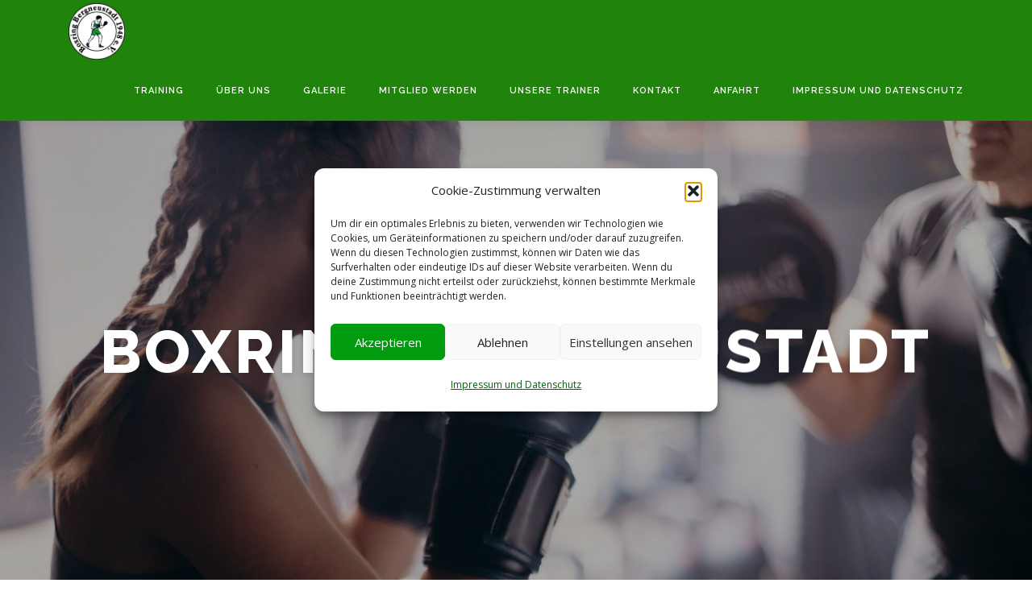

--- FILE ---
content_type: text/html; charset=UTF-8
request_url: https://boxring-bergneustadt.de/
body_size: 72527
content:
<!DOCTYPE html>
<html lang="de">
<head>
<meta charset="UTF-8">
<meta name="viewport" content="width=device-width, initial-scale=1">
<link rel="profile" href="http://gmpg.org/xfn/11">
<title>Boxring Bergneustadt</title>
<meta name='robots' content='max-image-preview:large' />
<link rel='dns-prefetch' href='//fonts.googleapis.com' />
<link rel='dns-prefetch' href='//www.googletagmanager.com' />
<link rel="alternate" type="application/rss+xml" title="Boxring Bergneustadt &raquo; Feed" href="https://boxring-bergneustadt.de/feed/" />
<link rel="alternate" type="application/rss+xml" title="Boxring Bergneustadt &raquo; Kommentar-Feed" href="https://boxring-bergneustadt.de/comments/feed/" />
<link rel="alternate" title="oEmbed (JSON)" type="application/json+oembed" href="https://boxring-bergneustadt.de/wp-json/oembed/1.0/embed?url=https%3A%2F%2Fboxring-bergneustadt.de%2F" />
<link rel="alternate" title="oEmbed (XML)" type="text/xml+oembed" href="https://boxring-bergneustadt.de/wp-json/oembed/1.0/embed?url=https%3A%2F%2Fboxring-bergneustadt.de%2F&#038;format=xml" />
<style id='wp-img-auto-sizes-contain-inline-css' type='text/css'>
img:is([sizes=auto i],[sizes^="auto," i]){contain-intrinsic-size:3000px 1500px}
/*# sourceURL=wp-img-auto-sizes-contain-inline-css */
</style>
<style id='wp-emoji-styles-inline-css' type='text/css'>

	img.wp-smiley, img.emoji {
		display: inline !important;
		border: none !important;
		box-shadow: none !important;
		height: 1em !important;
		width: 1em !important;
		margin: 0 0.07em !important;
		vertical-align: -0.1em !important;
		background: none !important;
		padding: 0 !important;
	}
/*# sourceURL=wp-emoji-styles-inline-css */
</style>
<style id='wp-block-library-inline-css' type='text/css'>
:root{--wp-block-synced-color:#7a00df;--wp-block-synced-color--rgb:122,0,223;--wp-bound-block-color:var(--wp-block-synced-color);--wp-editor-canvas-background:#ddd;--wp-admin-theme-color:#007cba;--wp-admin-theme-color--rgb:0,124,186;--wp-admin-theme-color-darker-10:#006ba1;--wp-admin-theme-color-darker-10--rgb:0,107,160.5;--wp-admin-theme-color-darker-20:#005a87;--wp-admin-theme-color-darker-20--rgb:0,90,135;--wp-admin-border-width-focus:2px}@media (min-resolution:192dpi){:root{--wp-admin-border-width-focus:1.5px}}.wp-element-button{cursor:pointer}:root .has-very-light-gray-background-color{background-color:#eee}:root .has-very-dark-gray-background-color{background-color:#313131}:root .has-very-light-gray-color{color:#eee}:root .has-very-dark-gray-color{color:#313131}:root .has-vivid-green-cyan-to-vivid-cyan-blue-gradient-background{background:linear-gradient(135deg,#00d084,#0693e3)}:root .has-purple-crush-gradient-background{background:linear-gradient(135deg,#34e2e4,#4721fb 50%,#ab1dfe)}:root .has-hazy-dawn-gradient-background{background:linear-gradient(135deg,#faaca8,#dad0ec)}:root .has-subdued-olive-gradient-background{background:linear-gradient(135deg,#fafae1,#67a671)}:root .has-atomic-cream-gradient-background{background:linear-gradient(135deg,#fdd79a,#004a59)}:root .has-nightshade-gradient-background{background:linear-gradient(135deg,#330968,#31cdcf)}:root .has-midnight-gradient-background{background:linear-gradient(135deg,#020381,#2874fc)}:root{--wp--preset--font-size--normal:16px;--wp--preset--font-size--huge:42px}.has-regular-font-size{font-size:1em}.has-larger-font-size{font-size:2.625em}.has-normal-font-size{font-size:var(--wp--preset--font-size--normal)}.has-huge-font-size{font-size:var(--wp--preset--font-size--huge)}.has-text-align-center{text-align:center}.has-text-align-left{text-align:left}.has-text-align-right{text-align:right}.has-fit-text{white-space:nowrap!important}#end-resizable-editor-section{display:none}.aligncenter{clear:both}.items-justified-left{justify-content:flex-start}.items-justified-center{justify-content:center}.items-justified-right{justify-content:flex-end}.items-justified-space-between{justify-content:space-between}.screen-reader-text{border:0;clip-path:inset(50%);height:1px;margin:-1px;overflow:hidden;padding:0;position:absolute;width:1px;word-wrap:normal!important}.screen-reader-text:focus{background-color:#ddd;clip-path:none;color:#444;display:block;font-size:1em;height:auto;left:5px;line-height:normal;padding:15px 23px 14px;text-decoration:none;top:5px;width:auto;z-index:100000}html :where(.has-border-color){border-style:solid}html :where([style*=border-top-color]){border-top-style:solid}html :where([style*=border-right-color]){border-right-style:solid}html :where([style*=border-bottom-color]){border-bottom-style:solid}html :where([style*=border-left-color]){border-left-style:solid}html :where([style*=border-width]){border-style:solid}html :where([style*=border-top-width]){border-top-style:solid}html :where([style*=border-right-width]){border-right-style:solid}html :where([style*=border-bottom-width]){border-bottom-style:solid}html :where([style*=border-left-width]){border-left-style:solid}html :where(img[class*=wp-image-]){height:auto;max-width:100%}:where(figure){margin:0 0 1em}html :where(.is-position-sticky){--wp-admin--admin-bar--position-offset:var(--wp-admin--admin-bar--height,0px)}@media screen and (max-width:600px){html :where(.is-position-sticky){--wp-admin--admin-bar--position-offset:0px}}

/*# sourceURL=wp-block-library-inline-css */
</style><style id='global-styles-inline-css' type='text/css'>
:root{--wp--preset--aspect-ratio--square: 1;--wp--preset--aspect-ratio--4-3: 4/3;--wp--preset--aspect-ratio--3-4: 3/4;--wp--preset--aspect-ratio--3-2: 3/2;--wp--preset--aspect-ratio--2-3: 2/3;--wp--preset--aspect-ratio--16-9: 16/9;--wp--preset--aspect-ratio--9-16: 9/16;--wp--preset--color--black: #000000;--wp--preset--color--cyan-bluish-gray: #abb8c3;--wp--preset--color--white: #ffffff;--wp--preset--color--pale-pink: #f78da7;--wp--preset--color--vivid-red: #cf2e2e;--wp--preset--color--luminous-vivid-orange: #ff6900;--wp--preset--color--luminous-vivid-amber: #fcb900;--wp--preset--color--light-green-cyan: #7bdcb5;--wp--preset--color--vivid-green-cyan: #00d084;--wp--preset--color--pale-cyan-blue: #8ed1fc;--wp--preset--color--vivid-cyan-blue: #0693e3;--wp--preset--color--vivid-purple: #9b51e0;--wp--preset--gradient--vivid-cyan-blue-to-vivid-purple: linear-gradient(135deg,rgb(6,147,227) 0%,rgb(155,81,224) 100%);--wp--preset--gradient--light-green-cyan-to-vivid-green-cyan: linear-gradient(135deg,rgb(122,220,180) 0%,rgb(0,208,130) 100%);--wp--preset--gradient--luminous-vivid-amber-to-luminous-vivid-orange: linear-gradient(135deg,rgb(252,185,0) 0%,rgb(255,105,0) 100%);--wp--preset--gradient--luminous-vivid-orange-to-vivid-red: linear-gradient(135deg,rgb(255,105,0) 0%,rgb(207,46,46) 100%);--wp--preset--gradient--very-light-gray-to-cyan-bluish-gray: linear-gradient(135deg,rgb(238,238,238) 0%,rgb(169,184,195) 100%);--wp--preset--gradient--cool-to-warm-spectrum: linear-gradient(135deg,rgb(74,234,220) 0%,rgb(151,120,209) 20%,rgb(207,42,186) 40%,rgb(238,44,130) 60%,rgb(251,105,98) 80%,rgb(254,248,76) 100%);--wp--preset--gradient--blush-light-purple: linear-gradient(135deg,rgb(255,206,236) 0%,rgb(152,150,240) 100%);--wp--preset--gradient--blush-bordeaux: linear-gradient(135deg,rgb(254,205,165) 0%,rgb(254,45,45) 50%,rgb(107,0,62) 100%);--wp--preset--gradient--luminous-dusk: linear-gradient(135deg,rgb(255,203,112) 0%,rgb(199,81,192) 50%,rgb(65,88,208) 100%);--wp--preset--gradient--pale-ocean: linear-gradient(135deg,rgb(255,245,203) 0%,rgb(182,227,212) 50%,rgb(51,167,181) 100%);--wp--preset--gradient--electric-grass: linear-gradient(135deg,rgb(202,248,128) 0%,rgb(113,206,126) 100%);--wp--preset--gradient--midnight: linear-gradient(135deg,rgb(2,3,129) 0%,rgb(40,116,252) 100%);--wp--preset--font-size--small: 13px;--wp--preset--font-size--medium: 20px;--wp--preset--font-size--large: 36px;--wp--preset--font-size--x-large: 42px;--wp--preset--spacing--20: 0.44rem;--wp--preset--spacing--30: 0.67rem;--wp--preset--spacing--40: 1rem;--wp--preset--spacing--50: 1.5rem;--wp--preset--spacing--60: 2.25rem;--wp--preset--spacing--70: 3.38rem;--wp--preset--spacing--80: 5.06rem;--wp--preset--shadow--natural: 6px 6px 9px rgba(0, 0, 0, 0.2);--wp--preset--shadow--deep: 12px 12px 50px rgba(0, 0, 0, 0.4);--wp--preset--shadow--sharp: 6px 6px 0px rgba(0, 0, 0, 0.2);--wp--preset--shadow--outlined: 6px 6px 0px -3px rgb(255, 255, 255), 6px 6px rgb(0, 0, 0);--wp--preset--shadow--crisp: 6px 6px 0px rgb(0, 0, 0);}:where(.is-layout-flex){gap: 0.5em;}:where(.is-layout-grid){gap: 0.5em;}body .is-layout-flex{display: flex;}.is-layout-flex{flex-wrap: wrap;align-items: center;}.is-layout-flex > :is(*, div){margin: 0;}body .is-layout-grid{display: grid;}.is-layout-grid > :is(*, div){margin: 0;}:where(.wp-block-columns.is-layout-flex){gap: 2em;}:where(.wp-block-columns.is-layout-grid){gap: 2em;}:where(.wp-block-post-template.is-layout-flex){gap: 1.25em;}:where(.wp-block-post-template.is-layout-grid){gap: 1.25em;}.has-black-color{color: var(--wp--preset--color--black) !important;}.has-cyan-bluish-gray-color{color: var(--wp--preset--color--cyan-bluish-gray) !important;}.has-white-color{color: var(--wp--preset--color--white) !important;}.has-pale-pink-color{color: var(--wp--preset--color--pale-pink) !important;}.has-vivid-red-color{color: var(--wp--preset--color--vivid-red) !important;}.has-luminous-vivid-orange-color{color: var(--wp--preset--color--luminous-vivid-orange) !important;}.has-luminous-vivid-amber-color{color: var(--wp--preset--color--luminous-vivid-amber) !important;}.has-light-green-cyan-color{color: var(--wp--preset--color--light-green-cyan) !important;}.has-vivid-green-cyan-color{color: var(--wp--preset--color--vivid-green-cyan) !important;}.has-pale-cyan-blue-color{color: var(--wp--preset--color--pale-cyan-blue) !important;}.has-vivid-cyan-blue-color{color: var(--wp--preset--color--vivid-cyan-blue) !important;}.has-vivid-purple-color{color: var(--wp--preset--color--vivid-purple) !important;}.has-black-background-color{background-color: var(--wp--preset--color--black) !important;}.has-cyan-bluish-gray-background-color{background-color: var(--wp--preset--color--cyan-bluish-gray) !important;}.has-white-background-color{background-color: var(--wp--preset--color--white) !important;}.has-pale-pink-background-color{background-color: var(--wp--preset--color--pale-pink) !important;}.has-vivid-red-background-color{background-color: var(--wp--preset--color--vivid-red) !important;}.has-luminous-vivid-orange-background-color{background-color: var(--wp--preset--color--luminous-vivid-orange) !important;}.has-luminous-vivid-amber-background-color{background-color: var(--wp--preset--color--luminous-vivid-amber) !important;}.has-light-green-cyan-background-color{background-color: var(--wp--preset--color--light-green-cyan) !important;}.has-vivid-green-cyan-background-color{background-color: var(--wp--preset--color--vivid-green-cyan) !important;}.has-pale-cyan-blue-background-color{background-color: var(--wp--preset--color--pale-cyan-blue) !important;}.has-vivid-cyan-blue-background-color{background-color: var(--wp--preset--color--vivid-cyan-blue) !important;}.has-vivid-purple-background-color{background-color: var(--wp--preset--color--vivid-purple) !important;}.has-black-border-color{border-color: var(--wp--preset--color--black) !important;}.has-cyan-bluish-gray-border-color{border-color: var(--wp--preset--color--cyan-bluish-gray) !important;}.has-white-border-color{border-color: var(--wp--preset--color--white) !important;}.has-pale-pink-border-color{border-color: var(--wp--preset--color--pale-pink) !important;}.has-vivid-red-border-color{border-color: var(--wp--preset--color--vivid-red) !important;}.has-luminous-vivid-orange-border-color{border-color: var(--wp--preset--color--luminous-vivid-orange) !important;}.has-luminous-vivid-amber-border-color{border-color: var(--wp--preset--color--luminous-vivid-amber) !important;}.has-light-green-cyan-border-color{border-color: var(--wp--preset--color--light-green-cyan) !important;}.has-vivid-green-cyan-border-color{border-color: var(--wp--preset--color--vivid-green-cyan) !important;}.has-pale-cyan-blue-border-color{border-color: var(--wp--preset--color--pale-cyan-blue) !important;}.has-vivid-cyan-blue-border-color{border-color: var(--wp--preset--color--vivid-cyan-blue) !important;}.has-vivid-purple-border-color{border-color: var(--wp--preset--color--vivid-purple) !important;}.has-vivid-cyan-blue-to-vivid-purple-gradient-background{background: var(--wp--preset--gradient--vivid-cyan-blue-to-vivid-purple) !important;}.has-light-green-cyan-to-vivid-green-cyan-gradient-background{background: var(--wp--preset--gradient--light-green-cyan-to-vivid-green-cyan) !important;}.has-luminous-vivid-amber-to-luminous-vivid-orange-gradient-background{background: var(--wp--preset--gradient--luminous-vivid-amber-to-luminous-vivid-orange) !important;}.has-luminous-vivid-orange-to-vivid-red-gradient-background{background: var(--wp--preset--gradient--luminous-vivid-orange-to-vivid-red) !important;}.has-very-light-gray-to-cyan-bluish-gray-gradient-background{background: var(--wp--preset--gradient--very-light-gray-to-cyan-bluish-gray) !important;}.has-cool-to-warm-spectrum-gradient-background{background: var(--wp--preset--gradient--cool-to-warm-spectrum) !important;}.has-blush-light-purple-gradient-background{background: var(--wp--preset--gradient--blush-light-purple) !important;}.has-blush-bordeaux-gradient-background{background: var(--wp--preset--gradient--blush-bordeaux) !important;}.has-luminous-dusk-gradient-background{background: var(--wp--preset--gradient--luminous-dusk) !important;}.has-pale-ocean-gradient-background{background: var(--wp--preset--gradient--pale-ocean) !important;}.has-electric-grass-gradient-background{background: var(--wp--preset--gradient--electric-grass) !important;}.has-midnight-gradient-background{background: var(--wp--preset--gradient--midnight) !important;}.has-small-font-size{font-size: var(--wp--preset--font-size--small) !important;}.has-medium-font-size{font-size: var(--wp--preset--font-size--medium) !important;}.has-large-font-size{font-size: var(--wp--preset--font-size--large) !important;}.has-x-large-font-size{font-size: var(--wp--preset--font-size--x-large) !important;}
/*# sourceURL=global-styles-inline-css */
</style>

<style id='classic-theme-styles-inline-css' type='text/css'>
/*! This file is auto-generated */
.wp-block-button__link{color:#fff;background-color:#32373c;border-radius:9999px;box-shadow:none;text-decoration:none;padding:calc(.667em + 2px) calc(1.333em + 2px);font-size:1.125em}.wp-block-file__button{background:#32373c;color:#fff;text-decoration:none}
/*# sourceURL=/wp-includes/css/classic-themes.min.css */
</style>
<link rel='stylesheet' id='bsk-pdf-manager-pro-css-css' href='https://boxring-bergneustadt.de/wp-content/plugins/bsk-pdf-manager/css/bsk-pdf-manager-pro.css?ver=1764520199' type='text/css' media='all' />
<link rel='stylesheet' id='cmplz-general-css' href='https://boxring-bergneustadt.de/wp-content/plugins/complianz-gdpr/assets/css/cookieblocker.min.css?ver=1765903382' type='text/css' media='all' />
<link rel='stylesheet' id='onepress-fonts-css' href='https://fonts.googleapis.com/css?family=Raleway%3A400%2C500%2C600%2C700%2C300%2C100%2C800%2C900%7COpen+Sans%3A400%2C300%2C300italic%2C400italic%2C600%2C600italic%2C700%2C700italic&#038;subset=latin%2Clatin-ext&#038;display=swap&#038;ver=2.3.16' type='text/css' media='all' />
<link rel='stylesheet' id='onepress-animate-css' href='https://boxring-bergneustadt.de/wp-content/themes/onepress/assets/css/animate.min.css?ver=2.3.16' type='text/css' media='all' />
<link rel='stylesheet' id='onepress-fa-css' href='https://boxring-bergneustadt.de/wp-content/themes/onepress/assets/fontawesome-v6/css/all.min.css?ver=6.5.1' type='text/css' media='all' />
<link rel='stylesheet' id='onepress-fa-shims-css' href='https://boxring-bergneustadt.de/wp-content/themes/onepress/assets/fontawesome-v6/css/v4-shims.min.css?ver=6.5.1' type='text/css' media='all' />
<link rel='stylesheet' id='onepress-bootstrap-css' href='https://boxring-bergneustadt.de/wp-content/themes/onepress/assets/css/bootstrap.min.css?ver=2.3.16' type='text/css' media='all' />
<link rel='stylesheet' id='onepress-style-css' href='https://boxring-bergneustadt.de/wp-content/themes/onepress/style.css?ver=6.9' type='text/css' media='all' />
<style id='onepress-style-inline-css' type='text/css'>
.site-logo-div img{height:70px;width:auto}#main .video-section section.hero-slideshow-wrapper{background:transparent}.hero-slideshow-wrapper:after{position:absolute;top:0px;left:0px;width:100%;height:100%;background-color:rgba(0,0,0,0.3);display:block;content:""}#parallax-hero .jarallax-container .parallax-bg:before{background-color:rgba(0,0,0,0.3)}.body-desktop .parallax-hero .hero-slideshow-wrapper:after{display:none!important}#parallax-hero>.parallax-bg::before{background-color:rgba(0,0,0,0.3);opacity:1}.body-desktop .parallax-hero .hero-slideshow-wrapper:after{display:none!important}a,.screen-reader-text:hover,.screen-reader-text:active,.screen-reader-text:focus,.header-social a,.onepress-menu a:hover,.onepress-menu ul li a:hover,.onepress-menu li.onepress-current-item>a,.onepress-menu ul li.current-menu-item>a,.onepress-menu>li a.menu-actived,.onepress-menu.onepress-menu-mobile li.onepress-current-item>a,.site-footer a,.site-footer .footer-social a:hover,.site-footer .btt a:hover,.highlight,#comments .comment .comment-wrapper .comment-meta .comment-time:hover,#comments .comment .comment-wrapper .comment-meta .comment-reply-link:hover,#comments .comment .comment-wrapper .comment-meta .comment-edit-link:hover,.btn-theme-primary-outline,.sidebar .widget a:hover,.section-services .service-item .service-image i,.counter_item .counter__number,.team-member .member-thumb .member-profile a:hover,.icon-background-default{color:#20840c}input[type="reset"],input[type="submit"],input[type="submit"],input[type="reset"]:hover,input[type="submit"]:hover,input[type="submit"]:hover .nav-links a:hover,.btn-theme-primary,.btn-theme-primary-outline:hover,.section-testimonials .card-theme-primary,.woocommerce #respond input#submit,.woocommerce a.button,.woocommerce button.button,.woocommerce input.button,.woocommerce button.button.alt,.pirate-forms-submit-button,.pirate-forms-submit-button:hover,input[type="reset"],input[type="submit"],input[type="submit"],.pirate-forms-submit-button,.contact-form div.wpforms-container-full .wpforms-form .wpforms-submit,.contact-form div.wpforms-container-full .wpforms-form .wpforms-submit:hover,.nav-links a:hover,.nav-links a.current,.nav-links .page-numbers:hover,.nav-links .page-numbers.current{background:#20840c}.btn-theme-primary-outline,.btn-theme-primary-outline:hover,.pricing__item:hover,.section-testimonials .card-theme-primary,.entry-content blockquote{border-color:#20840c}.onepress-menu a{padding-left:20px;padding-right:20px}.site-header,.is-transparent .site-header.header-fixed{background:#20840c;border-bottom:0px none}.onepress-menu>li>a{color:#ffffff}.onepress-menu>li>a:hover,.onepress-menu>li.onepress-current-item>a{color:#111000;-webkit-transition:all 0.5s ease-in-out;-moz-transition:all 0.5s ease-in-out;-o-transition:all 0.5s ease-in-out;transition:all 0.5s ease-in-out}#nav-toggle span,#nav-toggle span::before,#nav-toggle span::after,#nav-toggle.nav-is-visible span::before,#nav-toggle.nav-is-visible span::after{background:#ffffff}#page .site-branding .site-title,#page .site-branding .site-text-logo{color:#ffffff}#page .site-branding .site-description{color:#ffffff}.site-footer{background-color:#6b6b6b}.site-footer .footer-connect .follow-heading,.site-footer .footer-social a{color:#dddddd}.site-footer .site-info,.site-footer .btt a{background-color:#0a0a0a}.site-footer .site-info{color:#ffffff}.site-footer .btt a,.site-footer .site-info a{color:#ffffff}.site-footer .btt a,.site-footer .site-info a{color:#ffffff}.site-footer .btt a:hover,.site-footer .site-info a:hover{color:#ffffff}#footer-widgets{}.gallery-carousel .g-item{padding:0px 10px}.gallery-carousel-wrap{margin-left:-10px;margin-right:-10px}.gallery-grid .g-item,.gallery-masonry .g-item .inner{padding:10px}.gallery-grid-wrap,.gallery-masonry-wrap{margin-left:-10px;margin-right:-10px}.gallery-justified-wrap{margin-left:-20px;margin-right:-20px}
/*# sourceURL=onepress-style-inline-css */
</style>
<link rel='stylesheet' id='onepress-gallery-lightgallery-css' href='https://boxring-bergneustadt.de/wp-content/themes/onepress/assets/css/lightgallery.css?ver=6.9' type='text/css' media='all' />
<link rel='stylesheet' id='onepress-plus-style-css' href='https://boxring-bergneustadt.de/wp-content/plugins/onepress-plus/onepress-plus.css?ver=2.3.12' type='text/css' media='all' />
<script type="text/javascript" src="https://boxring-bergneustadt.de/wp-includes/js/jquery/jquery.min.js?ver=3.7.1" id="jquery-core-js"></script>
<script type="text/javascript" src="https://boxring-bergneustadt.de/wp-includes/js/jquery/jquery-migrate.min.js?ver=3.4.1" id="jquery-migrate-js"></script>
<script type="text/javascript" id="bsk-pdf-manager-pro-js-extra">
/* <![CDATA[ */
var bsk_pdf_pro = {"ajaxurl":"https://boxring-bergneustadt.de/wp-admin/admin-ajax.php"};
//# sourceURL=bsk-pdf-manager-pro-js-extra
/* ]]> */
</script>
<script type="text/javascript" src="https://boxring-bergneustadt.de/wp-content/plugins/bsk-pdf-manager/js/bsk_pdf_manager_pro.js?ver=1764520199" id="bsk-pdf-manager-pro-js"></script>
<script type="text/javascript" src="https://boxring-bergneustadt.de/wp-content/plugins/strato-assistant/js/cookies.js?ver=1659327881" id="strato-assistant-wp-cookies-js"></script>
<link rel="https://api.w.org/" href="https://boxring-bergneustadt.de/wp-json/" /><link rel="alternate" title="JSON" type="application/json" href="https://boxring-bergneustadt.de/wp-json/wp/v2/pages/4" /><link rel="EditURI" type="application/rsd+xml" title="RSD" href="https://boxring-bergneustadt.de/xmlrpc.php?rsd" />
<meta name="generator" content="WordPress 6.9" />
<link rel="canonical" href="https://boxring-bergneustadt.de/" />
<link rel='shortlink' href='https://boxring-bergneustadt.de/' />
<meta name="generator" content="Site Kit by Google 1.171.0" />			<style>.cmplz-hidden {
					display: none !important;
				}</style><style type="text/css">.recentcomments a{display:inline !important;padding:0 !important;margin:0 !important;}</style><link rel="icon" href="https://boxring-bergneustadt.de/wp-content/uploads/2021/12/cropped-cropped-cropped-LogoAussenWeiss-32x32.png" sizes="32x32" />
<link rel="icon" href="https://boxring-bergneustadt.de/wp-content/uploads/2021/12/cropped-cropped-cropped-LogoAussenWeiss-192x192.png" sizes="192x192" />
<link rel="apple-touch-icon" href="https://boxring-bergneustadt.de/wp-content/uploads/2021/12/cropped-cropped-cropped-LogoAussenWeiss-180x180.png" />
<meta name="msapplication-TileImage" content="https://boxring-bergneustadt.de/wp-content/uploads/2021/12/cropped-cropped-cropped-LogoAussenWeiss-270x270.png" />
<style class="wp-typography-print-styles" type="text/css">
 
  
  
 .onepress-menu a { 
	font-style: normal;
	font-size: 11px;
	font-size: 0.6875rem;
 } 
  
  
  
 
</style><link rel='stylesheet' id='ums_leaflet_maps_api-css' href='https://boxring-bergneustadt.de/wp-content/plugins/ultimate-maps-by-supsystic/modules/maps/css/leaflet.css?ver=1.2.23' type='text/css' media='all' />
<link rel='stylesheet' id='core.maps-css' href='https://boxring-bergneustadt.de/wp-content/plugins/ultimate-maps-by-supsystic/modules/maps/css/core.maps.css?ver=1.2.23' type='text/css' media='all' />
</head>

<body data-cmplz=1 class="home wp-singular page-template page-template-template-frontpage page-template-template-frontpage-php page page-id-4 wp-custom-logo wp-theme-onepress site-header-sticky">
<div id="page" class="hfeed site">
	<a class="skip-link screen-reader-text" href="#content">Zum Inhalt springen</a>
	<div id="header-section" class="h-on-top no-transparent">		<header id="masthead" class="site-header header-contained is-sticky no-scroll no-t h-on-top" role="banner">
			<div class="container">
				<div class="site-branding">
					<div class="site-brand-inner has-logo-img no-desc"><div class="site-logo-div"><a href="https://boxring-bergneustadt.de/" class="custom-logo-link  no-t-logo" rel="home" itemprop="url"><img width="598" height="598" src="https://boxring-bergneustadt.de/wp-content/uploads/2021/12/cropped-cropped-LogoAussenWeiss.png" class="custom-logo" alt="Boxring Bergneustadt" itemprop="logo" srcset="https://boxring-bergneustadt.de/wp-content/uploads/2021/12/cropped-LogoAussenWeiss.png 2x" decoding="async" /></a></div></div>				</div>
				<div class="header-right-wrapper">
					<a href="#0" id="nav-toggle">Menü<span></span></a>
					<nav id="site-navigation" class="main-navigation" role="navigation">
						<ul class="onepress-menu">
							<li id="menu-item-1588" class="menu-item menu-item-type-custom menu-item-object-custom current-menu-item current_page_item menu-item-home menu-item-1588"><a href="https://boxring-bergneustadt.de/#training" aria-current="page">Training</a></li>
<li id="menu-item-1591" class="menu-item menu-item-type-custom menu-item-object-custom current-menu-item current_page_item menu-item-home menu-item-1591"><a href="https://boxring-bergneustadt.de/#ueberuns" aria-current="page">Über uns</a></li>
<li id="menu-item-1592" class="menu-item menu-item-type-custom menu-item-object-custom current-menu-item current_page_item menu-item-home menu-item-1592"><a href="https://boxring-bergneustadt.de/#galerie" aria-current="page">Galerie</a></li>
<li id="menu-item-1584" class="menu-item menu-item-type-custom menu-item-object-custom current-menu-item current_page_item menu-item-home menu-item-1584"><a href="https://boxring-bergneustadt.de/#mitgliedwerden" aria-current="page">Mitglied werden</a></li>
<li id="menu-item-1590" class="menu-item menu-item-type-custom menu-item-object-custom current-menu-item current_page_item menu-item-home menu-item-1590"><a href="https://boxring-bergneustadt.de/#unseretrainer" aria-current="page">Unsere Trainer</a></li>
<li id="menu-item-32" class="menu-item menu-item-type-custom menu-item-object-custom current-menu-item current_page_item menu-item-home menu-item-32"><a href="https://boxring-bergneustadt.de/#kontakt" aria-current="page">Kontakt</a></li>
<li id="menu-item-1681" class="menu-item menu-item-type-custom menu-item-object-custom current-menu-item current_page_item menu-item-home menu-item-1681"><a href="https://boxring-bergneustadt.de/#anfahrt" aria-current="page">Anfahrt</a></li>
<li id="menu-item-1597" class="menu-item menu-item-type-post_type menu-item-object-page menu-item-privacy-policy menu-item-1597"><a rel="privacy-policy" href="https://boxring-bergneustadt.de/impressum-und-datenschutz/">Impressum und Datenschutz</a></li>
						</ul>
					</nav>

				</div>
			</div>
		</header>
		<section id="hero"  data-images="[&quot;https:\/\/boxring-bergneustadt.de\/wp-content\/uploads\/2021\/12\/image-7-e1639418280808.jpeg&quot;]"             class="hero-slideshow-wrapper  hero-slideshow-fullscreen">

                    <div class="slider-spinner">
                <div class="double-bounce1"></div>
                <div class="double-bounce2"></div>
            </div>
                        <div class="container">
                <div class="hero__content hero-content-style1">
                    <h2 class="hero-large-text"><span class="js-rotating">Boxring Bergneustadt</span></h2>                                                                            </div>
            </div>
            	</section>
</div>
	<div id="content" class="site-content">
		<main id="main" class="site-main" role="main">
            <section id="training"          class="section-features section-padding section-meta onepage-section">
        <div class="container">
                <div class="section-title-area">
            <h5 class="section-subtitle">in der &quot;alten&quot; Sporthalle auf dem Bursten in Bergneustadt</h5>            <h2 class="section-title">Training</h2>            <div class="section-desc"><p>ab 12 Jahren | Burstenweg 9a Bergneustadt</p>
<p><strong>ACHTUNG</strong>: Ab dem 16.10.2025 gibt es einen <strong>Aufnahmestopp</strong>. Ein Einstieg im Dienstagstraining ist weiterhin möglich! Für das boxspezifische Donnerstags- und Samstagstraining meldet Euch zum Zuschauen und für die Warteliste. </p>
<p>Probetraining dienstags und donnerstags möglich.<br />
Für das Probetraining am Donnerstag gilt: Nur mit Voranmeldung per Mail, Telefon oder Instagram. Ansonten kann keine Teilnahme garantiert werden.<br />
Eine Teilnahme am Dienstag ist auch ohne Voranmeldung möglich.<br />
Samstags und Sonntags ist kein Probetraining möglich.</p>
</div>        </div>
                <div class="section-content">
            <div class="row">
                            <div class="feature-item col-lg-4 col-sm-6 wow slideInUp">
                    <div class="feature-media">
                                                <span class="icon-image"><img src="https://boxring-bergneustadt.de/wp-content/uploads/2022/04/75688-e1649265414918.png" alt=""></span>                                            </div>
                    <h4>Dienstag</h4>
                    <div class="feature-item-content"><p>19:00 bis 20:30Uhr</p>
<p>Kraft, Koordination, Ausdauer, Kondition</p>
</div>
                </div>
                            <div class="feature-item col-lg-4 col-sm-6 wow slideInUp">
                    <div class="feature-media">
                                                <span class="icon-image"><img src="https://boxring-bergneustadt.de/wp-content/uploads/2022/03/kisspng-athlete-boxing-computer-icons-jab-clip-art-competitors-icon-5b5617d7818176.8378715615323688555305-e1647359863710.png" alt=""></span>                                            </div>
                    <h4>Donnerstag</h4>
                    <div class="feature-item-content"><p>19:00 bis 20:30Uhr</p>
<p>Technikschulung, Gerätetraining, Sparring-Boxen</p>
</div>
                </div>
                            <div class="feature-item col-lg-4 col-sm-6 wow slideInUp">
                    <div class="feature-media">
                                                <span class="icon-image"><img src="https://boxring-bergneustadt.de/wp-content/uploads/2022/03/kisspng-athlete-boxing-computer-icons-jab-clip-art-competitors-icon-5b5617d7818176.8378715615323688555305-e1647359863710.png" alt=""></span>                                            </div>
                    <h4>Samstag oder Sonntag nach Absprache</h4>
                    <div class="feature-item-content"><div class="feature-item-content">
<p>12:00 bis 14:00 Uhr</p>
<p>Technikschulung, Gerätetraining, Sparring-Boxen</p>
</div>
</div>
                </div>
                            <div class="feature-item col-lg-4 col-sm-6 wow slideInUp">
                    <div class="feature-media">
                                                                                            </div>
                    <h4></h4>
                    <div class="feature-item-content"></div>
                </div>
                            <div class="feature-item col-lg-4 col-sm-6 wow slideInUp">
                    <div class="feature-media">
                                                                                            </div>
                    <h4></h4>
                    <div class="feature-item-content"></div>
                </div>
                        </div>
        </div>
    </div>
    
</section>
					<section id="ueberuns"  class="section-about section-padding onepage-section">
		
						<div class="container">
								<div class="section-title-area">
										<h2 class="section-title">Über uns</h2>					<div class="section-desc"><p><b>Bei uns zählt nicht nur der reine Sport! Auch die Gemeinschaft, das partnerschaftliche <b></b></b><b> </b><b>Mit- u. Füreinander </b><b>haben bei uns einen hohen Stellenwert </b><b>und werden nicht </b><b>zuletzt durch </b><b>verschiedenste </b><b>Sonderaktionen immer </b><b>wieder gefördert.</b><b>&nbsp;Trainingswochenenden oder Vereinsausflüge bleiben jedem, der&nbsp;</b><b>schon einmal teilgenommen hat, mit Sicherheit positiv in Erinnerung.</b></p>
</div>				</div>
								<div class="row">
									</div>
			</div>
							</section>
								<section id="zahlendatenfakten" 				 class="section-counter section-padding onepage-section">
								<div class="container">
								<div class="section-title-area">
					<h5 class="section-subtitle">Zahlen, Daten, Fakten</h5>														</div>
								<div class="row">
											<div class="col-sm-6 col-md-4">
							<div class="counter_item">
								<div class="counter__number">
																		<span class="n counter">1948</span>
																	</div>
								<div class="counter_title">Gründung</div>
							</div>
						</div>
												<div class="col-sm-6 col-md-4">
							<div class="counter_item">
								<div class="counter__number">
																		<span class="n counter">100</span>
																			<span class="n-a">%</span>
																	</div>
								<div class="counter_title">Einsatz</div>
							</div>
						</div>
												<div class="col-sm-6 col-md-4">
							<div class="counter_item">
								<div class="counter__number">
																		<span class="n counter">120</span>
																	</div>
								<div class="counter_title">Trainingsstunden im Jahr</div>
							</div>
						</div>
										</div>
			</div>
							</section>
			            <section id="galerie"         class="section-gallery section-padding section-meta onepage-section">
        
    <div class="g-layout-default container">
                    <div class="section-title-area">
                                <h2 class="section-title">Galerie</h2>                            </div>
                <div class="gallery-content">
                    </div>
                <div class="all-gallery">
            <a class="btn btn-theme-primary-outline" href="https://www.instagram.com/boxringbergneustadtev/">Mehr bei Instagram</a>
        </div>
        
    </div>
                </section>
    <section id="mitgliedwerden"  class="section-pricing section-padding onepage-section">
        <div class="container">
                <div class="section-title-area">
                        <h2 class="section-title">Mitglied werden</h2>            <div class="section-desc"><p>Probetraining dienstags und donnerstags möglich.<br />
Für das Probetraining am Donnerstag gilt: Nur mit Voranmeldung per Mail, Telefon oder Instagram. Ansonten kann keine Teilnahme garantiert werden.<br />
Eine Teilnahme am Dienstag ist auch ohne Voranmeldung möglich.<br />
Samstags und Sonntags ist kein Probetraining möglich.<br />
Beitrag pro Monat</p>
</div>        </div>
                <div class="pricing-table ">
                        <div class="pricing row">
                                    <div id="pricing-id-erwachsene" class="col-md-6 col-lg-4 wow slideInUp">
                        <div class="pricing__item">
                            <h3 class="pricing__title">Erwachsene</h3>
                            <div class="pricing__price">
								<span class="pricing__currency">€</span>5,-															</div>
                            <div class="pricing__sentense"></div>
                            <ul class="pricing__feature-list">
                                <li><p>ab 18 Jahre</p>
</li>                            </ul>
                            <div class="pricing__button">
                                <a href="https://boxring-bergneustadt.de/mitglied-werden/" class="btn btn-success btn-lg btn-block">Anmeldeformular</a>
                            </div>
                        </div>
                    </div>
                                    <div id="pricing-id-jugendliche" class="col-md-6 col-lg-4 wow slideInUp">
                        <div class="pricing__item">
                            <h3 class="pricing__title">Jugendliche</h3>
                            <div class="pricing__price">
								<span class="pricing__currency">€</span>4,-															</div>
                            <div class="pricing__sentense"></div>
                            <ul class="pricing__feature-list">
                                <li><p>15-17 Jahre</p>
</li>                            </ul>
                            <div class="pricing__button">
                                <a href="https://boxring-bergneustadt.de/mitglied-werden/" class="btn btn-success btn-lg btn-block">Anmeldeformular</a>
                            </div>
                        </div>
                    </div>
                                    <div id="pricing-id-schueler" class="col-md-6 col-lg-4 wow slideInUp">
                        <div class="pricing__item">
                            <h3 class="pricing__title">Schüler</h3>
                            <div class="pricing__price">
								<span class="pricing__currency">€</span>3,-															</div>
                            <div class="pricing__sentense"></div>
                            <ul class="pricing__feature-list">
                                <li><p>bis 14 Jahre</p>
</li>                            </ul>
                            <div class="pricing__button">
                                <a href="https://boxring-bergneustadt.de/mitglied-werden/" class="btn btn-success btn-lg btn-block">Anmeldeformular</a>
                            </div>
                        </div>
                    </div>
                

            </div>
        </div>

    </div>
    </section>
                    <section id="unseretrainer"                  class="section-team section-padding section-meta onepage-section">
                                <div class="container">
                                <div class="section-title-area">
                                        <h2 class="section-title">Unsere Trainer</h2>                                    </div>
                                <div class="team-members row team-layout-4">
                                                    <div class="team-member wow slideInUp">
                                    <div class="member-thumb">
                                                                                <img src="https://boxring-bergneustadt.de/wp-content/uploads/2022/08/IMG_1836-scaled-e1661701824288-480x300.jpg" alt="" width="480" height="300">
                                                                                	<div class="member-profile">
													</div>
                                    </div>
                                    <div class="member-info">
                                        <h5 class="member-name">Carolin Besting</h5>
                                        <span class="member-position">Übungsleiter C Breitensport</span>
                                    </div>
                                </div>
                                                                <div class="team-member wow slideInUp">
                                    <div class="member-thumb">
                                                                                <img src="https://boxring-bergneustadt.de/wp-content/uploads/2022/08/IMG_1845-scaled-e1661701738343-480x300.jpg" alt="" width="480" height="300">
                                                                                	<div class="member-profile">
													</div>
                                    </div>
                                    <div class="member-info">
                                        <h5 class="member-name">Riccardo Foti</h5>
                                        <span class="member-position">Übungsleiter C Breitensport</span>
                                    </div>
                                </div>
                                                                <div class="team-member wow slideInUp">
                                    <div class="member-thumb">
                                                                                <img src="https://boxring-bergneustadt.de/wp-content/uploads/2022/08/IMG_1855-scaled-e1661701557151-480x300.jpg" alt="" width="480" height="300">
                                                                                	<div class="member-profile">
													</div>
                                    </div>
                                    <div class="member-info">
                                        <h5 class="member-name">Werner Fredrich</h5>
                                        <span class="member-position">Trainer Boxen B-Lizenz</span>
                                    </div>
                                </div>
                                                                <div class="team-member wow slideInUp">
                                    <div class="member-thumb">
                                                                                <img src="https://boxring-bergneustadt.de/wp-content/uploads/2022/08/IMG_1832-scaled-e1661701414361-480x300.jpg" alt="" width="480" height="300">
                                                                                	<div class="member-profile">
													</div>
                                    </div>
                                    <div class="member-info">
                                        <h5 class="member-name">Heike Jaeger</h5>
                                        <span class="member-position">Übungsleiter B Prävention und Rehabilitation, Orthopädie und Neurologie, C Breitensport und Fitness</span>
                                    </div>
                                </div>
                                                                <div class="team-member wow slideInUp">
                                    <div class="member-thumb">
                                                                                <img src="https://boxring-bergneustadt.de/wp-content/uploads/2022/08/IMG_1866-scaled-e1661701783167-480x300.jpg" alt="" width="480" height="300">
                                                                                	<div class="member-profile">
													</div>
                                    </div>
                                    <div class="member-info">
                                        <h5 class="member-name">Jürgen Ribinski</h5>
                                        <span class="member-position">Trainer Boxen C-Lizenz</span>
                                    </div>
                                </div>
                                                                <div class="team-member wow slideInUp">
                                    <div class="member-thumb">
                                                                                <img src="https://boxring-bergneustadt.de/wp-content/uploads/2022/08/IMG_1859-scaled-e1661701869384-480x300.jpg" alt="" width="480" height="300">
                                                                                	<div class="member-profile">
													</div>
                                    </div>
                                    <div class="member-info">
                                        <h5 class="member-name">Alisha Wlodarek</h5>
                                        <span class="member-position">Übungsleiter C Breitensport</span>
                                    </div>
                                </div>
                                                </div>
            </div>
                            </section>
            						<section id="kontakt"  class="section-contact section-padding  section-meta onepage-section">
									<div class="container">
									<div class="section-title-area">
												<h2 class="section-title">Kontaktiere uns</h2>											</div>
								<div class="row">
																		<div class="contact-form col-sm-6 wow slideInUp">
															</div>
											
					<div class="col-sm-6 wow slideInUp">
						<p><strong>Training</strong>: Burstenweg 9a Bergneustadt</p>
						<br><br>
						<div class="address-box">

							<h3>Kontaktdaten</h3>

							
																<div class="address-contact">
										<span class="fa-stack"><i class="fa fa-circle fa-stack-2x"></i><i class="fa fa-phone fa-stack-1x fa-inverse"></i></span>
										<div class="address-content">01794978169</div>
									</div>
							
																<div class="address-contact">
										<span class="fa-stack"><i class="fa fa-circle fa-stack-2x"></i><i class="fa fa-envelope-o fa-stack-1x fa-inverse"></i></span>
										<div class="address-content"><a href="mailto:i&#110;fo&#064;&#098;&#111;xri&#110;&#103;-&#098;&#101;&#114;&#103;ne&#117;&#115;t&#097;&#100;t.de">i&#110;f&#111;&#064;&#098;&#111;xr&#105;n&#103;&#045;be&#114;&#103;n&#101;&#117;s&#116;&#097;d&#116;.&#100;e</a></div>
									</div>
							
													</div>
					</div>
				</div>
			</div>
									</section>
							<section id="anfahrt"  class="section-services section-padding section-meta onepage-section">						<div class="container">
								<div class="section-title-area">
										<h2 class="section-title">Anfahrt</h2>									</div>
								<div class="row">
												<div class="col-sm-12 col-lg-12 wow slideInUp">
								<div class="service-item ">
																																				<div class="service-content">
										<h4 class="service-title"></h4>
										<style type="text/css" id="umsMapStyles_1_40044">
    #ultimate_maps_1_40044 {
        width: 100%;
        height: 800px;
                border: 0px solid ;
        margin: 0px;
    }
    #mapsControlsNum_1_40044 {
        width:100%    }
    .umsMapDetailsContainer#umsMapDetailsContainer_1_40044 {
        height:800px;
    }
    .ums_MapPreview#ultimate_maps_1_40044 {
        /*position:absolute;*/
        width:100%;
    }
    #mapConElem_1_40044{
        width:100%    }
    </style><div class="ums_map_opts" id="mapConElem_1_40044" data-id="1" data-view-id="1_40044" > <div class="umsMapDetailsContainer" id="umsMapDetailsContainer_1_40044"> <i class="umsKMLLayersPreloader fa fa-spinner fa-spin" aria-hidden="true" style="display: none;"></i> <div class="ums_MapPreview " id="ultimate_maps_1_40044"></div> </div> <div class="umsMapMarkerFilters" id="umsMapMarkerFilters_1_40044"> </div> <div class="umsMapProControlsCon" id="umsMapProControlsCon_1_40044"> <a title="Google Map Wordpress" style="display:none;" href="https://supsystic.com/plugins/google-maps-plugin/?utm_medium=love_link_hide" target="_blank">Google Map Wordpress</a><div style="clear: both;"></div> </div> <div class="umsMapProDirectionsCon" id="umsMapProDirectionsCon_1_40044" > </div> <div class="umsMapProKmlFilterCon" id="umsMapProKmlFilterCon_1_40044" > </div> <div class="umsSocialSharingShell umsSocialSharingShell_1_40044"> </div> <div style="clear: both;"></div> </div>
									</div>
								</div>
							</div>
											</div>
			</div>
							</section>
					</main>
	</div>

	<footer id="colophon" class="site-footer" role="contentinfo">
							<div class="footer-connect">
				<div class="container">
					<div class="row">
						 <div class="col-md-8 offset-md-2 col-sm-12 offset-md-0">			<div class="footer-social">
				<h5 class="follow-heading">Abonniert uns</h5><div class="footer-social-icons"><a target="_blank" href="https://www.instagram.com/boxringbergneustadtev/" title="Instagram"><i class="fa  fa-instagram"></i></a></div>			</div>
		</div>					</div>
				</div>
			</div>
	
		<div class="site-info">
			<div class="container">
								Copyright &copy; 2026 Boxring Bergneustadt			</div>
		</div>

	</footer>
	</div>


<script type="speculationrules">
{"prefetch":[{"source":"document","where":{"and":[{"href_matches":"/*"},{"not":{"href_matches":["/wp-*.php","/wp-admin/*","/wp-content/uploads/*","/wp-content/*","/wp-content/plugins/*","/wp-content/themes/onepress/*","/*\\?(.+)"]}},{"not":{"selector_matches":"a[rel~=\"nofollow\"]"}},{"not":{"selector_matches":".no-prefetch, .no-prefetch a"}}]},"eagerness":"conservative"}]}
</script>
    <script>
        document.addEventListener('cmplz_status_change', function (e) {
            if (e.detail.category === 'marketing' && e.detail.value==='allow') {
                location.reload();
            }
        });

        document.addEventListener('cmplz_status_change_service', function (e) {
            if ( e.detail.value ) {
                location.reload();
            }
        });

    </script>
    
<!-- Consent Management powered by Complianz | GDPR/CCPA Cookie Consent https://wordpress.org/plugins/complianz-gdpr -->
<div id="cmplz-cookiebanner-container"><div class="cmplz-cookiebanner cmplz-hidden banner-1 bottom-right-view-preferences optin cmplz-center cmplz-categories-type-view-preferences" aria-modal="true" data-nosnippet="true" role="dialog" aria-live="polite" aria-labelledby="cmplz-header-1-optin" aria-describedby="cmplz-message-1-optin">
	<div class="cmplz-header">
		<div class="cmplz-logo"></div>
		<div class="cmplz-title" id="cmplz-header-1-optin">Cookie-Zustimmung verwalten</div>
		<div class="cmplz-close" tabindex="0" role="button" aria-label="Dialog schließen">
			<svg aria-hidden="true" focusable="false" data-prefix="fas" data-icon="times" class="svg-inline--fa fa-times fa-w-11" role="img" xmlns="http://www.w3.org/2000/svg" viewBox="0 0 352 512"><path fill="currentColor" d="M242.72 256l100.07-100.07c12.28-12.28 12.28-32.19 0-44.48l-22.24-22.24c-12.28-12.28-32.19-12.28-44.48 0L176 189.28 75.93 89.21c-12.28-12.28-32.19-12.28-44.48 0L9.21 111.45c-12.28 12.28-12.28 32.19 0 44.48L109.28 256 9.21 356.07c-12.28 12.28-12.28 32.19 0 44.48l22.24 22.24c12.28 12.28 32.2 12.28 44.48 0L176 322.72l100.07 100.07c12.28 12.28 32.2 12.28 44.48 0l22.24-22.24c12.28-12.28 12.28-32.19 0-44.48L242.72 256z"></path></svg>
		</div>
	</div>

	<div class="cmplz-divider cmplz-divider-header"></div>
	<div class="cmplz-body">
		<div class="cmplz-message" id="cmplz-message-1-optin">Um dir ein optimales Erlebnis zu bieten, verwenden wir Technologien wie Cookies, um Geräteinformationen zu speichern und/oder darauf zuzugreifen. Wenn du diesen Technologien zustimmst, können wir Daten wie das Surfverhalten oder eindeutige IDs auf dieser Website verarbeiten. Wenn du deine Zustimmung nicht erteilst oder zurückziehst, können bestimmte Merkmale und Funktionen beeinträchtigt werden.</div>
		<!-- categories start -->
		<div class="cmplz-categories">
			<details class="cmplz-category cmplz-functional" >
				<summary>
						<span class="cmplz-category-header">
							<span class="cmplz-category-title">Funktional</span>
							<span class='cmplz-always-active'>
								<span class="cmplz-banner-checkbox">
									<input type="checkbox"
										   id="cmplz-functional-optin"
										   data-category="cmplz_functional"
										   class="cmplz-consent-checkbox cmplz-functional"
										   size="40"
										   value="1"/>
									<label class="cmplz-label" for="cmplz-functional-optin"><span class="screen-reader-text">Funktional</span></label>
								</span>
								Immer aktiv							</span>
							<span class="cmplz-icon cmplz-open">
								<svg xmlns="http://www.w3.org/2000/svg" viewBox="0 0 448 512"  height="18" ><path d="M224 416c-8.188 0-16.38-3.125-22.62-9.375l-192-192c-12.5-12.5-12.5-32.75 0-45.25s32.75-12.5 45.25 0L224 338.8l169.4-169.4c12.5-12.5 32.75-12.5 45.25 0s12.5 32.75 0 45.25l-192 192C240.4 412.9 232.2 416 224 416z"/></svg>
							</span>
						</span>
				</summary>
				<div class="cmplz-description">
					<span class="cmplz-description-functional">Die technische Speicherung oder der Zugang ist unbedingt erforderlich für den rechtmäßigen Zweck, die Nutzung eines bestimmten Dienstes zu ermöglichen, der vom Teilnehmer oder Nutzer ausdrücklich gewünscht wird, oder für den alleinigen Zweck, die Übertragung einer Nachricht über ein elektronisches Kommunikationsnetz durchzuführen.</span>
				</div>
			</details>

			<details class="cmplz-category cmplz-preferences" >
				<summary>
						<span class="cmplz-category-header">
							<span class="cmplz-category-title">Vorlieben</span>
							<span class="cmplz-banner-checkbox">
								<input type="checkbox"
									   id="cmplz-preferences-optin"
									   data-category="cmplz_preferences"
									   class="cmplz-consent-checkbox cmplz-preferences"
									   size="40"
									   value="1"/>
								<label class="cmplz-label" for="cmplz-preferences-optin"><span class="screen-reader-text">Vorlieben</span></label>
							</span>
							<span class="cmplz-icon cmplz-open">
								<svg xmlns="http://www.w3.org/2000/svg" viewBox="0 0 448 512"  height="18" ><path d="M224 416c-8.188 0-16.38-3.125-22.62-9.375l-192-192c-12.5-12.5-12.5-32.75 0-45.25s32.75-12.5 45.25 0L224 338.8l169.4-169.4c12.5-12.5 32.75-12.5 45.25 0s12.5 32.75 0 45.25l-192 192C240.4 412.9 232.2 416 224 416z"/></svg>
							</span>
						</span>
				</summary>
				<div class="cmplz-description">
					<span class="cmplz-description-preferences">Die technische Speicherung oder der Zugriff ist für den rechtmäßigen Zweck der Speicherung von Präferenzen erforderlich, die nicht vom Abonnenten oder Benutzer angefordert wurden.</span>
				</div>
			</details>

			<details class="cmplz-category cmplz-statistics" >
				<summary>
						<span class="cmplz-category-header">
							<span class="cmplz-category-title">Statistiken</span>
							<span class="cmplz-banner-checkbox">
								<input type="checkbox"
									   id="cmplz-statistics-optin"
									   data-category="cmplz_statistics"
									   class="cmplz-consent-checkbox cmplz-statistics"
									   size="40"
									   value="1"/>
								<label class="cmplz-label" for="cmplz-statistics-optin"><span class="screen-reader-text">Statistiken</span></label>
							</span>
							<span class="cmplz-icon cmplz-open">
								<svg xmlns="http://www.w3.org/2000/svg" viewBox="0 0 448 512"  height="18" ><path d="M224 416c-8.188 0-16.38-3.125-22.62-9.375l-192-192c-12.5-12.5-12.5-32.75 0-45.25s32.75-12.5 45.25 0L224 338.8l169.4-169.4c12.5-12.5 32.75-12.5 45.25 0s12.5 32.75 0 45.25l-192 192C240.4 412.9 232.2 416 224 416z"/></svg>
							</span>
						</span>
				</summary>
				<div class="cmplz-description">
					<span class="cmplz-description-statistics">Die technische Speicherung oder der Zugriff, der ausschließlich zu statistischen Zwecken erfolgt.</span>
					<span class="cmplz-description-statistics-anonymous">Die technische Speicherung oder der Zugriff, der ausschließlich zu anonymen statistischen Zwecken verwendet wird. Ohne eine Vorladung, die freiwillige Zustimmung deines Internetdienstanbieters oder zusätzliche Aufzeichnungen von Dritten können die zu diesem Zweck gespeicherten oder abgerufenen Informationen allein in der Regel nicht dazu verwendet werden, dich zu identifizieren.</span>
				</div>
			</details>
			<details class="cmplz-category cmplz-marketing" >
				<summary>
						<span class="cmplz-category-header">
							<span class="cmplz-category-title">Marketing</span>
							<span class="cmplz-banner-checkbox">
								<input type="checkbox"
									   id="cmplz-marketing-optin"
									   data-category="cmplz_marketing"
									   class="cmplz-consent-checkbox cmplz-marketing"
									   size="40"
									   value="1"/>
								<label class="cmplz-label" for="cmplz-marketing-optin"><span class="screen-reader-text">Marketing</span></label>
							</span>
							<span class="cmplz-icon cmplz-open">
								<svg xmlns="http://www.w3.org/2000/svg" viewBox="0 0 448 512"  height="18" ><path d="M224 416c-8.188 0-16.38-3.125-22.62-9.375l-192-192c-12.5-12.5-12.5-32.75 0-45.25s32.75-12.5 45.25 0L224 338.8l169.4-169.4c12.5-12.5 32.75-12.5 45.25 0s12.5 32.75 0 45.25l-192 192C240.4 412.9 232.2 416 224 416z"/></svg>
							</span>
						</span>
				</summary>
				<div class="cmplz-description">
					<span class="cmplz-description-marketing">Die technische Speicherung oder der Zugriff ist erforderlich, um Nutzerprofile zu erstellen, um Werbung zu versenden oder um den Nutzer auf einer Website oder über mehrere Websites hinweg zu ähnlichen Marketingzwecken zu verfolgen.</span>
				</div>
			</details>
		</div><!-- categories end -->
			</div>

	<div class="cmplz-links cmplz-information">
		<ul>
			<li><a class="cmplz-link cmplz-manage-options cookie-statement" href="#" data-relative_url="#cmplz-manage-consent-container">Optionen verwalten</a></li>
			<li><a class="cmplz-link cmplz-manage-third-parties cookie-statement" href="#" data-relative_url="#cmplz-cookies-overview">Dienste verwalten</a></li>
			<li><a class="cmplz-link cmplz-manage-vendors tcf cookie-statement" href="#" data-relative_url="#cmplz-tcf-wrapper">Verwalten von {vendor_count}-Lieferanten</a></li>
			<li><a class="cmplz-link cmplz-external cmplz-read-more-purposes tcf" target="_blank" rel="noopener noreferrer nofollow" href="https://cookiedatabase.org/tcf/purposes/" aria-label="Weitere Informationen zu den Zwecken von TCF findest du in der Cookie-Datenbank.">Lese mehr über diese Zwecke</a></li>
		</ul>
			</div>

	<div class="cmplz-divider cmplz-footer"></div>

	<div class="cmplz-buttons">
		<button class="cmplz-btn cmplz-accept">Akzeptieren</button>
		<button class="cmplz-btn cmplz-deny">Ablehnen</button>
		<button class="cmplz-btn cmplz-view-preferences">Einstellungen ansehen</button>
		<button class="cmplz-btn cmplz-save-preferences">Einstellungen speichern</button>
		<a class="cmplz-btn cmplz-manage-options tcf cookie-statement" href="#" data-relative_url="#cmplz-manage-consent-container">Einstellungen ansehen</a>
			</div>

	
	<div class="cmplz-documents cmplz-links">
		<ul>
			<li><a class="cmplz-link cookie-statement" href="#" data-relative_url="">{title}</a></li>
			<li><a class="cmplz-link privacy-statement" href="#" data-relative_url="">{title}</a></li>
			<li><a class="cmplz-link impressum" href="#" data-relative_url="">{title}</a></li>
		</ul>
			</div>
</div>
</div>
					<div id="cmplz-manage-consent" data-nosnippet="true"><button class="cmplz-btn cmplz-hidden cmplz-manage-consent manage-consent-1">Zustimmung verwalten</button>

</div><script type="text/javascript" src="https://boxring-bergneustadt.de/wp-content/themes/onepress/assets/js/jquery.justifiedGallery.min.js?ver=2.3.16" id="onepress-gallery-justified-js"></script>
<script type="text/javascript" id="onepress-theme-js-extra">
/* <![CDATA[ */
var onepress_js_settings = {"onepress_disable_animation":"0","onepress_disable_sticky_header":"0","onepress_vertical_align_menu":"0","hero_animation":"pulse","hero_speed":"5000","hero_fade":"750","submenu_width":"0","hero_duration":"5000","hero_disable_preload":"","disabled_google_font":"","is_home":"1","gallery_enable":"1","is_rtl":"","parallax_speed":"0.5"};
//# sourceURL=onepress-theme-js-extra
/* ]]> */
</script>
<script type="text/javascript" src="https://boxring-bergneustadt.de/wp-content/themes/onepress/assets/js/theme-all.min.js?ver=2.3.16" id="onepress-theme-js"></script>
<script type="text/javascript" src="https://boxring-bergneustadt.de/wp-content/themes/onepress/assets/js/owl.carousel.min.js?ver=6.9" id="onepress-gallery-carousel-js"></script>
<script type="text/javascript" src="https://boxring-bergneustadt.de/wp-content/plugins/onepress-plus/assets/js/slider.js?ver=6.9" id="onepress-plus-slider-js"></script>
<script type="text/javascript" id="onepress-plus-js-extra">
/* <![CDATA[ */
var OnePress_Plus = {"ajax_url":"https://boxring-bergneustadt.de/wp-admin/admin-ajax.php","browser_warning":" Your browser does not support the video tag. I suggest you upgrade your browser."};
//# sourceURL=onepress-plus-js-extra
/* ]]> */
</script>
<script type="text/javascript" src="https://boxring-bergneustadt.de/wp-content/plugins/onepress-plus/assets/js/onepress-plus.js?ver=2.3.12" id="onepress-plus-js"></script>
<script type="text/javascript" id="cmplz-cookiebanner-js-extra">
/* <![CDATA[ */
var complianz = {"prefix":"cmplz_","user_banner_id":"1","set_cookies":[],"block_ajax_content":"","banner_version":"121","version":"7.4.4.2","store_consent":"","do_not_track_enabled":"1","consenttype":"optin","region":"eu","geoip":"","dismiss_timeout":"","disable_cookiebanner":"","soft_cookiewall":"","dismiss_on_scroll":"","cookie_expiry":"365","url":"https://boxring-bergneustadt.de/wp-json/complianz/v1/","locale":"lang=de&locale=de_DE","set_cookies_on_root":"","cookie_domain":"","current_policy_id":"19","cookie_path":"/","categories":{"statistics":"Statistiken","marketing":"Marketing"},"tcf_active":"","placeholdertext":"Klicke hier, um {category}-Cookies zu akzeptieren und diesen Inhalt zu aktivieren","css_file":"https://boxring-bergneustadt.de/wp-content/uploads/complianz/css/banner-{banner_id}-{type}.css?v=121","page_links":{"eu":{"cookie-statement":{"title":"Impressum und Datenschutz","url":"https://boxring-bergneustadt.de/impressum-und-datenschutz/"}}},"tm_categories":"","forceEnableStats":"","preview":"","clean_cookies":"","aria_label":"Klicke hier, um {category}-Cookies zu akzeptieren und diesen Inhalt zu aktivieren"};
//# sourceURL=cmplz-cookiebanner-js-extra
/* ]]> */
</script>
<script defer type="text/javascript" src="https://boxring-bergneustadt.de/wp-content/plugins/complianz-gdpr/cookiebanner/js/complianz.min.js?ver=1765903383" id="cmplz-cookiebanner-js"></script>
<script type="text/javascript" src="https://boxring-bergneustadt.de/wp-content/plugins/ultimate-maps-by-supsystic/js/common.js?ver=1.2.23" id="commonUms-js"></script>
<script type="text/javascript" id="coreUms-js-extra">
/* <![CDATA[ */
var UMS_DATA = {"siteUrl":"https://boxring-bergneustadt.de/","imgPath":"https://boxring-bergneustadt.de/wp-content/plugins/ultimate-maps-by-supsystic/img/","cssPath":"https://boxring-bergneustadt.de/wp-content/plugins/ultimate-maps-by-supsystic/css/","modPath":"https://boxring-bergneustadt.de/wp-content/plugins/ultimate-maps-by-supsystic/modules/","loader":"https://boxring-bergneustadt.de/wp-content/plugins/ultimate-maps-by-supsystic/img/loading.gif","close":"https://boxring-bergneustadt.de/wp-content/plugins/ultimate-maps-by-supsystic/img/cross.gif","ajaxurl":"https://boxring-bergneustadt.de/wp-admin/admin-ajax.php","UMS_CODE":"ums","isAdmin":"","engine":"leaflet","mapboxKey":"","thunderforestKey":"","rapidapiKey":""};
//# sourceURL=coreUms-js-extra
/* ]]> */
</script>
<script type="text/javascript" src="https://boxring-bergneustadt.de/wp-content/plugins/ultimate-maps-by-supsystic/js/core.js?ver=1.2.23" id="coreUms-js"></script>
<script type="text/javascript" src="https://boxring-bergneustadt.de/wp-content/plugins/ultimate-maps-by-supsystic/modules/maps/js/core.maps.js?ver=1.2.23" id="ums.core.maps-js"></script>
<script type="text/javascript" src="https://boxring-bergneustadt.de/wp-content/plugins/ultimate-maps-by-supsystic/modules/marker/js/core.marker.js?ver=1.2.23" id="ums.core.marker-js"></script>
<script data-service="openstreetmaps" data-category="marketing" type="text/plain" id="ums_leaflet_maps_api-js-extra">
/* <![CDATA[ */
var umsLeaFletTypes__leaflet = {"https://{s}.tile.openstreetmap.org/{z}/{x}/{y}.png":{"label":"Standard","attr":"\u00a9 \u003Ca href=\"https://www.openstreetmap.org/copyright\"\u003EOpenStreetMap\u003C/a\u003E"},"https://{s}.tile.opentopomap.org/{z}/{x}/{y}.png":{"label":"OpenTopoMap","attr":"\u00a9 \u003Ca href=\"https://www.openstreetmap.org/copyright\"\u003EOpenStreetMap\u003C/a\u003E"},"https://stamen-tiles-{s}.a.ssl.fastly.net/toner/{z}/{x}/{y}{r}.png":{"label":"Stamen Toner","attr":"\u00a9 \u003Ca href=\"https://www.openstreetmap.org/copyright\"\u003EOpenStreetMap\u003C/a\u003E"},"https://stamen-tiles-{s}.a.ssl.fastly.net/toner-background/{z}/{x}/{y}{r}.png":"Stamen Hintergrund","https://stamen-tiles-{s}.a.ssl.fastly.net/toner-lite/{z}/{x}/{y}{r}.png":"Stamen leicht","https://stamen-tiles-{s}.a.ssl.fastly.net/watercolor/{z}/{x}/{y}.png":"Stamen Wasserfarbe","https://stamen-tiles-{s}.a.ssl.fastly.net/terrain/{z}/{x}/{y}{r}.png":"Stamen Gel\u00e4nde","https://stamen-tiles-{s}.a.ssl.fastly.net/terrain-background/{z}/{x}/{y}{r}.png":"Stamen Gel\u00e4nde Hintergund","https://server.arcgisonline.com/ArcGIS/rest/services/World_Street_Map/MapServer/tile/{z}/{y}/{x}":{"label":"Esri Weltstra\u00dfe","attr":"Tiles &copy; Esri &mdash; Source: Esri, DeLorme, NAVTEQ, USGS, Intermap, iPC, NRCAN, Esri Japan, METI, Esri China (Hong Kong), Esri (Thailand), TomTom, 2012"},"https://server.arcgisonline.com/ArcGIS/rest/services/Specialty/DeLorme_World_Base_Map/MapServer/tile/{z}/{y}/{x}":{"label":"Esri DeLorme","attr":"Tiles &copy; Esri &mdash; Copyright: &copy;2012 DeLorme"},"https://server.arcgisonline.com/ArcGIS/rest/services/Ocean_Basemap/MapServer/tile/{z}/{y}/{x}":{"label":"Esri Ozean-basiert","attr":"Tiles &copy; Esri &mdash; Sources: GEBCO, NOAA, CHS, OSU, UNH, CSUMB, National Geographic, DeLorme, NAVTEQ, and Esri"}};
//# sourceURL=ums_leaflet_maps_api-js-extra
/* ]]> */
</script>
<script type="text/javascript" src="https://boxring-bergneustadt.de/wp-content/plugins/ultimate-maps-by-supsystic/modules/maps/js/leaflet.js?key&amp;ver=1.2.23" id="ums_leaflet_maps_api-js"></script>
<script type="text/javascript" src="https://boxring-bergneustadt.de/wp-content/plugins/ultimate-maps-by-supsystic/modules/maps/js/engines/core.leaflet.js?ver=1.2.23" id="ums_leaflet.core.maps-js"></script>
<script type="text/javascript" src="https://boxring-bergneustadt.de/wp-content/plugins/ultimate-maps-by-supsystic/modules/marker/js/engines/core.leaflet.marker.js?ver=1.2.23" id="ums_leaflet.core.marker-js"></script>
<script data-service="openstreetmaps" data-category="marketing" type="text/plain" id="frontend.maps-js-extra">
/* <![CDATA[ */
var umsAllMapsInfo = [{"id":"1","title":"Sporthalle","engine":null,"params":{"width_units":"%","membershipEnable":"0","adapt_map_to_screen_height":"1","type":null,"map_type":"https://{s}.tile.openstreetmap.org/{z}/{x}/{y}.png","map_display_mode":"map","map_center":{"address":"Burstenweg 9a, 51702 Bergneustadt","coord_x":"51.02190778754413","coord_y":"7.653639888222226"},"language":null,"enable_zoom":null,"enable_mouse_zoom":null,"mouse_wheel_zoom":"0","zoom_type":null,"zoom":"16","zoom_mobile":"8","zoom_min":"1","zoom_max":"21","navigation_bar_mode":"full","zoom_control":null,"dbl_click_zoom":"1","street_view_control":null,"pan_control":null,"overview_control":null,"draggable":"desktop","map_stylization":null,"marker_title_color":"#000000","marker_title_size":"19","marker_title_size_units":"px","marker_desc_size":"13","marker_desc_size_units":"px","hide_marker_tooltip":null,"center_on_cur_marker_infownd":null,"marker_infownd_type":null,"marker_infownd_hide_close_btn":null,"marker_infownd_width":"200","marker_infownd_width_units":"auto","marker_infownd_height":"100","marker_infownd_height_units":"auto","marker_infownd_bg_color":"#FFFFFF","marker_clasterer":"none","marker_clasterer_icon":null,"marker_clasterer_icon_width":null,"marker_clasterer_icon_height":null,"marker_clasterer_grid_size":"60","marker_clasterer_background_color":"#2196f3","marker_clasterer_border_color":"#1c7ba7","marker_clasterer_text_color":"white","marker_filter_color":null,"marker_filter_button_title":null,"marker_hover":"1","slider_simple_table_width_dimension":null,"slider_simple_table_width_title":null,"slider_simple_table_width_address":null,"slider_simple_table_width_description":null,"slider_simple_table_width_getdirection":null,"markers_list_type":"","markers_list_color":"#55BA68","is_static":null,"hide_empty_block":null,"autoplay_slider":null,"slide_duration":null,"view_id":"1_40044","view_html_id":"ultimate_maps_1_40044","id":"1","ss_html":""},"html_options":{"width":"100","height":"800"},"create_date":"2022-08-29 18:57:26","markers":[{"id":"1","title":"Sporthalle","description":"\u003Ca href=https://www.google.de/maps/place/Boxring-Bergneustadt+1948+e.V./@51.0226813,7.6540955,18.67z/data=!4m5!3m4!1s0x47beca700dd0f7df:0xdd7eff3e49bfed8d!8m2!3d51.0226196!4d7.6533229 target=\"_blank\"\u003EBurstenweg 9a, 51702 Bergneustadt\u003C/a\u003E","coord_x":"51.02263663998","coord_y":"7.6532914792587","icon":"16","map_id":"1","marker_group_id":"0","address":"","animation":null,"create_date":"2022-08-29 18:58:42","params":{"marker_link_src":"","show_description":"1"},"sort_order":"1","user_id":null,"period_from":null,"period_to":null,"hash":null,"marker_group_ids":[],"icon_data":{"id":"16","title":"marker","description":"pin,cycle,blue","path":"https://boxring-bergneustadt.de/wp-content/plugins/ultimate-maps-by-supsystic/modules/icons/icons_files/def_icons/blue_circle.png","width":"26","height":"36","is_def":"1"}}],"original_id":"1","view_id":"1_40044","view_html_id":"ultimate_maps_1_40044"}];
//# sourceURL=frontend.maps-js-extra
/* ]]> */
</script>
<script type="text/javascript" src="https://boxring-bergneustadt.de/wp-content/plugins/ultimate-maps-by-supsystic/modules/maps/js/frontend.maps.js?ver=1.2.23" id="frontend.maps-js"></script>
<script id="wp-emoji-settings" type="application/json">
{"baseUrl":"https://s.w.org/images/core/emoji/17.0.2/72x72/","ext":".png","svgUrl":"https://s.w.org/images/core/emoji/17.0.2/svg/","svgExt":".svg","source":{"concatemoji":"https://boxring-bergneustadt.de/wp-includes/js/wp-emoji-release.min.js?ver=6.9"}}
</script>
<script type="module">
/* <![CDATA[ */
/*! This file is auto-generated */
const a=JSON.parse(document.getElementById("wp-emoji-settings").textContent),o=(window._wpemojiSettings=a,"wpEmojiSettingsSupports"),s=["flag","emoji"];function i(e){try{var t={supportTests:e,timestamp:(new Date).valueOf()};sessionStorage.setItem(o,JSON.stringify(t))}catch(e){}}function c(e,t,n){e.clearRect(0,0,e.canvas.width,e.canvas.height),e.fillText(t,0,0);t=new Uint32Array(e.getImageData(0,0,e.canvas.width,e.canvas.height).data);e.clearRect(0,0,e.canvas.width,e.canvas.height),e.fillText(n,0,0);const a=new Uint32Array(e.getImageData(0,0,e.canvas.width,e.canvas.height).data);return t.every((e,t)=>e===a[t])}function p(e,t){e.clearRect(0,0,e.canvas.width,e.canvas.height),e.fillText(t,0,0);var n=e.getImageData(16,16,1,1);for(let e=0;e<n.data.length;e++)if(0!==n.data[e])return!1;return!0}function u(e,t,n,a){switch(t){case"flag":return n(e,"\ud83c\udff3\ufe0f\u200d\u26a7\ufe0f","\ud83c\udff3\ufe0f\u200b\u26a7\ufe0f")?!1:!n(e,"\ud83c\udde8\ud83c\uddf6","\ud83c\udde8\u200b\ud83c\uddf6")&&!n(e,"\ud83c\udff4\udb40\udc67\udb40\udc62\udb40\udc65\udb40\udc6e\udb40\udc67\udb40\udc7f","\ud83c\udff4\u200b\udb40\udc67\u200b\udb40\udc62\u200b\udb40\udc65\u200b\udb40\udc6e\u200b\udb40\udc67\u200b\udb40\udc7f");case"emoji":return!a(e,"\ud83e\u1fac8")}return!1}function f(e,t,n,a){let r;const o=(r="undefined"!=typeof WorkerGlobalScope&&self instanceof WorkerGlobalScope?new OffscreenCanvas(300,150):document.createElement("canvas")).getContext("2d",{willReadFrequently:!0}),s=(o.textBaseline="top",o.font="600 32px Arial",{});return e.forEach(e=>{s[e]=t(o,e,n,a)}),s}function r(e){var t=document.createElement("script");t.src=e,t.defer=!0,document.head.appendChild(t)}a.supports={everything:!0,everythingExceptFlag:!0},new Promise(t=>{let n=function(){try{var e=JSON.parse(sessionStorage.getItem(o));if("object"==typeof e&&"number"==typeof e.timestamp&&(new Date).valueOf()<e.timestamp+604800&&"object"==typeof e.supportTests)return e.supportTests}catch(e){}return null}();if(!n){if("undefined"!=typeof Worker&&"undefined"!=typeof OffscreenCanvas&&"undefined"!=typeof URL&&URL.createObjectURL&&"undefined"!=typeof Blob)try{var e="postMessage("+f.toString()+"("+[JSON.stringify(s),u.toString(),c.toString(),p.toString()].join(",")+"));",a=new Blob([e],{type:"text/javascript"});const r=new Worker(URL.createObjectURL(a),{name:"wpTestEmojiSupports"});return void(r.onmessage=e=>{i(n=e.data),r.terminate(),t(n)})}catch(e){}i(n=f(s,u,c,p))}t(n)}).then(e=>{for(const n in e)a.supports[n]=e[n],a.supports.everything=a.supports.everything&&a.supports[n],"flag"!==n&&(a.supports.everythingExceptFlag=a.supports.everythingExceptFlag&&a.supports[n]);var t;a.supports.everythingExceptFlag=a.supports.everythingExceptFlag&&!a.supports.flag,a.supports.everything||((t=a.source||{}).concatemoji?r(t.concatemoji):t.wpemoji&&t.twemoji&&(r(t.twemoji),r(t.wpemoji)))});
//# sourceURL=https://boxring-bergneustadt.de/wp-includes/js/wp-emoji-loader.min.js
/* ]]> */
</script>

</body>
</html>
